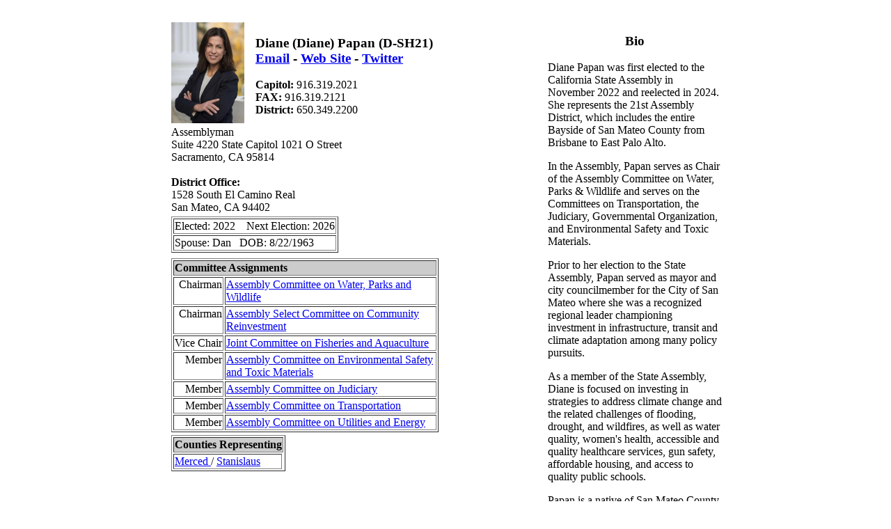

--- FILE ---
content_type: text/html; charset=utf-8
request_url: https://www.ciclt.net/sn/clt/gsba/po_detail.aspx?P_ID=&ClientCode=gsba&MemID=30864
body_size: 6247
content:


<!DOCTYPE html PUBLIC "-//W3C//DTD XHTML 1.0 Transitional//EN" "http://www.w3.org/TR/xhtml1/DTD/xhtml1-transitional.dtd">

<html xmlns="http://www.w3.org/1999/xhtml">
<head><title>

</title></head>
<body>
<center><br />


<form method="post" action="./po_detail.aspx?P_ID=&amp;ClientCode=gsba&amp;MemID=30864" id="form1">
<div class="aspNetHidden">
<input type="hidden" name="__VIEWSTATE" id="__VIEWSTATE" value="/[base64]/[base64]/[base64]/[base64]////8PZAUGZ3ZPcmdzDzwrAAwCBhUBBE9fSUQIAv////8PZAUGZ3ZEQ00yDzwrAAwCBhUBBFBfSUQIAv////8PZAUJZ3ZTY2hvb2xzDzwrAAwCBhUBBE9fSUQIAv////8PZAUEZ3ZEQw88KwAMAgYVAQRQX0lECAL/////D2QFBWd2RENNDzwrAAwCBhUBBFBfSUQIAv////8PZAUFZ3ZEQzIPPCsADAIGFQEEUF9JRAgC/////w9kyc2I5xV87QMZlseKn49psFi2gh8=" />
</div>

<div class="aspNetHidden">

	<input type="hidden" name="__VIEWSTATEGENERATOR" id="__VIEWSTATEGENERATOR" value="DA0BA79A" />
</div>

<table width="800px"><tr>
    <td valign="top" style="text-align: left;">
    <table><tr><td valign="top">
        <img src="http://www.ciclt.net/sr/po_picture.asp?PersonID=805267" border="0" width="105" height="145">

    </td><td style="width: 5px; text-align: left;">
    </td><td valign="top" align="center" style="text-align: left;">
    <h3>Diane (Diane)  Papan (D-SH21) 
        <br /><a href="mailto:assemblymember.papan@assembly.ca.gov">Email</a> - <a href="http://a21.asmdc.org" target="_blank">Web Site</a> - <a href="http://twitter.com/AsmDianePapan" target="_blank">Twitter</a></h3>
        <b>Capitol: </b>916.319.2021 <br /><b>FAX:  </b>916.319.2121 <br /><b>District:  </b>650.349.2200 
        
        
   </td>
    </tr><tr><td colspan="3">
       Assemblyman<br />
       Suite 4220 State Capitol 1021 O Street<br />Sacramento, CA 95814<br />
       <br /><b>District Office:</b><br />1528 South El Camino Real <br />San Mateo, CA 94402<br />
    </td>
    </tr><tr><td colspan="3"><table border="1"><tr><td>Elected: 2022 &nbsp;&nbsp;&nbsp;Next Election: 2026</td></tr><tr><td>Spouse: Dan &nbsp;&nbsp;DOB: 8/22/1963</tr></table></td>
    </tr><tr><td colspan="3"></td>
    </tr><tr><td colspan="3"><table border="1"><tr bgcolor="#CCCCCC"><th colspan=2><b>Committee Assignments</b></th></tr><tr><td align="right" valign="top">Chairman</td><td align="left" width="300"><a href="poc_detail.aspx?P_ID=&ClientCode=gsba&LegComID=15091">Assembly Committee on Water, Parks and Wildlife</a></td></tr><tr><td align="right" valign="top">Chairman</td><td align="left" width="300"><a href="poc_detail.aspx?P_ID=&ClientCode=gsba&LegComID=28826">Assembly Select Committee on Community Reinvestment</a></td></tr><tr><td align="right" valign="top">Vice Chair</td><td align="left" width="300"><a href="poc_detail.aspx?P_ID=&ClientCode=gsba&LegComID=20813">Joint Committee on Fisheries and Aquaculture</a></td></tr><tr><td align="right" valign="top">Member</td><td align="left" width="300"><a href="poc_detail.aspx?P_ID=&ClientCode=gsba&LegComID=15072">Assembly Committee on Environmental Safety and Toxic Materials</a></td></tr><tr><td align="right" valign="top">Member</td><td align="left" width="300"><a href="poc_detail.aspx?P_ID=&ClientCode=gsba&LegComID=15079">Assembly Committee on Judiciary</a></td></tr><tr><td align="right" valign="top">Member</td><td align="left" width="300"><a href="poc_detail.aspx?P_ID=&ClientCode=gsba&LegComID=15089">Assembly Committee on Transportation</a></td></tr><tr><td align="right" valign="top">Member</td><td align="left" width="300"><a href="poc_detail.aspx?P_ID=&ClientCode=gsba&LegComID=26451">Assembly Committee on Utilities and Energy</a></td></tr></table></td>
    </tr><tr><td colspan="3"><table border="1"><tr bgcolor="#CCCCCC"><th colspan=2><b>Counties Representing</b></th></tr><tr><td><a href="pocty_detail.aspx?P_ID=&ClientCode=gsba&O_ID=06047">Merced </a> / <a href="pocty_detail.aspx?P_ID=&ClientCode=gsba&O_ID=06099">Stanislaus </a></td></tr></table></td>
    </tr><tr><td colspan="3"></td>
    </tr><tr><td colspan="3">
    
    
    <div>

</div>

        
        <div>

</div>

    
    <div>

</div>

    <div>

</div>
    
    <div>

</div>

    
    
    
    
    <div>

</div>
    
    </td>
   </tr></table>
    
    </td><td style="width: 250px; text-align: left;" valign="top">
        
        <center><h3>Bio</h3></center>Diane Papan was first elected to the California State Assembly in November 2022 and reelected in 2024. She represents the 21st Assembly District, which includes the entire Bayside of San Mateo County from Brisbane to East Palo Alto.<p>In the Assembly, Papan serves as Chair of the Assembly Committee on Water, Parks & Wildlife and serves on the Committees on Transportation, the Judiciary, Governmental Organization, and Environmental Safety and Toxic Materials.<p>Prior to her election to the State Assembly, Papan served as mayor and city councilmember for the City of San Mateo where she was a recognized regional leader championing investment in infrastructure, transit and climate adaptation among many policy pursuits.<p>As a member of the State Assembly, Diane is focused on investing in strategies to address climate change and the related challenges of flooding, drought, and wildfires, as well as water quality, women's health, accessible and quality healthcare services, gun safety, affordable housing, and access to quality public schools.<p>Papan is a native of San Mateo County, raised in both Daly City and Millbrae, California. She earned a B.A. in political science from the University of California, Los Angeles, in 1985 and a J.D. from the University of California, Hastings College of Law in 1988. Her career experience includes working as an attorney in several different firms, including her own private practice representing small businesses. She also works as an executive director of the nonprofit John's Closet in Daly City, providing new clothing to children in need.<p>Papan and her husband Dan are proud parents of a teenage daughter.
    </td>
</tr><tr valign="top">
    <td colspan="2" valign="top">
    </td>    
</tr></table>
<br />

    
    
    <div>

</div>





</form>

    
</center>
</body>
</html>
